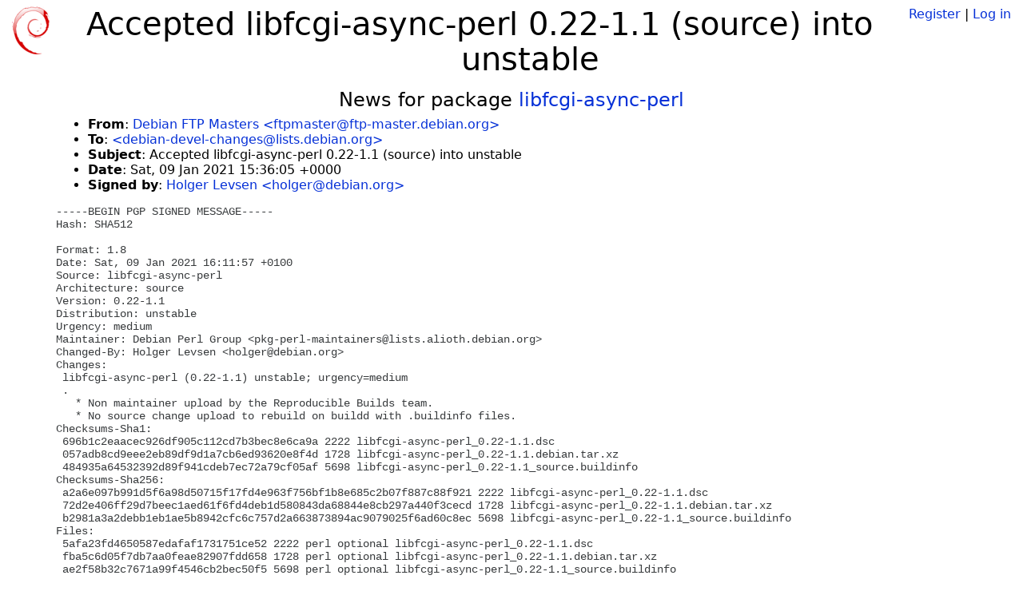

--- FILE ---
content_type: text/html; charset=utf-8
request_url: https://tracker.debian.org/news/1215632/accepted-libfcgi-async-perl-022-11-source-into-unstable/
body_size: 2515
content:

<!DOCTYPE html>
<html>
    <head>
        <meta charset="utf-8">
        <title>Debian Package Tracker</title>
        <meta name="viewport" content="width=device-width, initial-scale=1, shrink-to-fit=no">
	<meta http-equiv="x-ua-compatible" content="ie=edge">
        <link href="/static/css/bootstrap.min.css" rel="stylesheet" media="screen">
        <link href="/static/css/octicons.css" rel="stylesheet" media="screen">
        <link href="/static/css/style.css" rel="stylesheet" media="screen">
        <link type="application/opensearchdescription+xml" title="Debian Package Tracker Search" rel="search" href="/search.xml"/>
        

        
        
    </head>
    <body>
        
        <header class="page-header">
            <div class="container-fluid">
                
		<div class="row">
		<div class="col-xs-12 text-xs-center">
		    <div class="pull-xs-left">
<a href="/"><img src="/static/img/logo.png" alt="Debian Package Tracker" title="Visit the main page" ></a>
</div>
		    <div class="pull-xs-right">
		    
		    
    <span><a id="account-register" href="/accounts/register/">Register</a></span>
    <span>|</span>
    <span><a id="account-login" href="/accounts/login/">Log in</a></span>


		    
		    </div>
		    
    <h1>Accepted libfcgi-async-perl 0.22-1.1 (source) into unstable</h1>

		</div>
		</div>
                
            </div>
        </header>
        

	
        <div class="container">
            
<h4 class="text-xs-center">News for package <a href="/pkg/libfcgi-async-perl">libfcgi-async-perl</a></h4>
<div class="row">
    
    <ul class="email-news-headers">

<li><b>From</b>: 
    
        
            
            <a href="mailto:ftpmaster@ftp-master.debian.org" target="_blank">Debian FTP Masters &lt;ftpmaster@ftp-master.debian.org&gt;</a>
        
    
</li>

<li><b>To</b>: 
    
        
            
            <a href="mailto:debian-devel-changes@lists.debian.org" target="_blank"> &lt;debian-devel-changes@lists.debian.org&gt;</a>
        
    
</li>

<li><b>Subject</b>: 
    
        Accepted libfcgi-async-perl 0.22-1.1 (source) into unstable
    
</li>

<li><b>Date</b>: 
    
        Sat, 09 Jan 2021 15:36:05 +0000
    
</li>


<li><b>Signed by</b>: <a href="mailto:holger@debian.org" target="_blank">Holger Levsen &lt;holger@debian.org&gt;</a></li>

</ul>

<div class="email-news-body">
	<pre>-----BEGIN PGP SIGNED MESSAGE-----
Hash: SHA512

Format: 1.8
Date: Sat, 09 Jan 2021 16:11:57 +0100
Source: libfcgi-async-perl
Architecture: source
Version: 0.22-1.1
Distribution: unstable
Urgency: medium
Maintainer: Debian Perl Group &lt;pkg-perl-maintainers@lists.alioth.debian.org&gt;
Changed-By: Holger Levsen &lt;holger@debian.org&gt;
Changes:
 libfcgi-async-perl (0.22-1.1) unstable; urgency=medium
 .
   * Non maintainer upload by the Reproducible Builds team.
   * No source change upload to rebuild on buildd with .buildinfo files.
Checksums-Sha1:
 696b1c2eaacec926df905c112cd7b3bec8e6ca9a 2222 libfcgi-async-perl_0.22-1.1.dsc
 057adb8cd9eee2eb89df9d1a7cb6ed93620e8f4d 1728 libfcgi-async-perl_0.22-1.1.debian.tar.xz
 484935a64532392d89f941cdeb7ec72a79cf05af 5698 libfcgi-async-perl_0.22-1.1_source.buildinfo
Checksums-Sha256:
 a2a6e097b991d5f6a98d50715f17fd4e963f756bf1b8e685c2b07f887c88f921 2222 libfcgi-async-perl_0.22-1.1.dsc
 72d2e406ff29d7beec1aed61f6fd4deb1d580843da68844e8cb297a440f3cecd 1728 libfcgi-async-perl_0.22-1.1.debian.tar.xz
 b2981a3a2debb1eb1ae5b8942cfc6c757d2a663873894ac9079025f6ad60c8ec 5698 libfcgi-async-perl_0.22-1.1_source.buildinfo
Files:
 5afa23fd4650587edafaf1731751ce52 2222 perl optional libfcgi-async-perl_0.22-1.1.dsc
 fba5c6d05f7db7aa0feae82907fdd658 1728 perl optional libfcgi-async-perl_0.22-1.1.debian.tar.xz
 ae2f58b32c7671a99f4546cb2bec50f5 5698 perl optional libfcgi-async-perl_0.22-1.1_source.buildinfo

-----BEGIN PGP SIGNATURE-----

iQIzBAEBCgAdFiEEuL9UE3sJ01zwJv6dCRq4VgaaqhwFAl/5yDgACgkQCRq4Vgaa
qhyFwQ//QA3x2EPfwIQPGEq46PHinPur5Ta7c36CMUCsSp9JCuM7llWTxyrc+Mn3
y0RvZUgdgVnrKhwU3UUXv5Hlk+TelRTwd4Hqf+Yxr5Mi1sbUNQ4UQz2wUkyQqGwy
S9ZltdfHQbEwrXZXSceO9uwUiN1OLqAC4f1Hg9bwslgKclnx2CgsDDv2gC1eAc9b
TJgOZMf3C+tBWy+YIS1wE+vjs+9DgsCPmIi/sNFZd8yadBoF1R2vQvGWhzhU+PqL
VtD7WsmqqfjHftzxgeV4CX/w5TvpR96FivH/2MiZ9G+b9tISwQlxbtYo1EsS7uDY
7dEa1UJiIqJKo9ahdbW31TnsRA9Ud089Aks5iMb5aIu9dYCsggIOgOW8mUUJIlC6
Z9gk+Lzs995+P8QoLzDZMfaKD/l7WSiC62Ds5bg7fz4496A/MhK4I4444y4cVIc/
VQM6I/XPSvQ6AgHVJLb0yqwplSzARfZNe0hQV/Qrl3fWqQ0rfg5uOxXOU1TAeFUP
Pgl0NjF1RCMmBJAoZyAjtnisgXqoUufBeNZ74ABt++NbRADAbZyXhPxI1YVL67IW
93wFkt1Js1vxwLz7wyd8ctNHy+bIF6agB6GKCHOOnXr4FG2Po2r9BUB5633SHdDa
BYY5tzXqT0WLzdmGyvoFxhtmi9rTNMvEWqCHWeiUSvgqbyzblJU=
=G9Ze
-----END PGP SIGNATURE-----

</pre>
</div>

    
</div>

        </div>
	

        <footer id="footer" class="footer">
            <hr>
            <div class="container-fluid">
                <div class="text-xs-center p-b-1">
                    
                                        <div id="footer-title"><a href="https://www.debian.org">Debian</a> Package Tracker — <a href="https://deb.li/DTAuthors">Copyright</a> 2013-2025 The Distro Tracker Developers</div>
                    <div id="footer-bugs">
			Report problems to the <a href="https://bugs.debian.org/tracker.debian.org">tracker.debian.org pseudo-package</a> in the <a href="https://bugs.debian.org">Debian <acronym title="Bug Tracking System">BTS</acronym></a>.
		    </div>
                    <div id="footer-help">
                        <a href="https://qa.pages.debian.net/distro-tracker/">Documentation</a> —
                        <a href="https://salsa.debian.org/qa/distro-tracker/issues">Bugs</a> —
                        <a href="https://salsa.debian.org/qa/distro-tracker">Git Repository</a> —
                        <a href="https://qa.pages.debian.net/distro-tracker/contributing.html">Contributing</a>
                    </div>

                    
                </div>
            </div>
        </footer>

        <script src="/static/js/jquery.min.js"></script>
        <script src="/static/js/jquery.cookie.js"></script>
        <script src="/static/js/tether.min.js"></script>
        <script src="/static/js/popper.min.js"></script>
        <script src="/static/js/bootstrap.min.js"></script>
        <script src="/static/js/typeahead.bundle.min.js"></script>
        <script src="/static/js/main.js"></script>
        
    </body>
</html>
